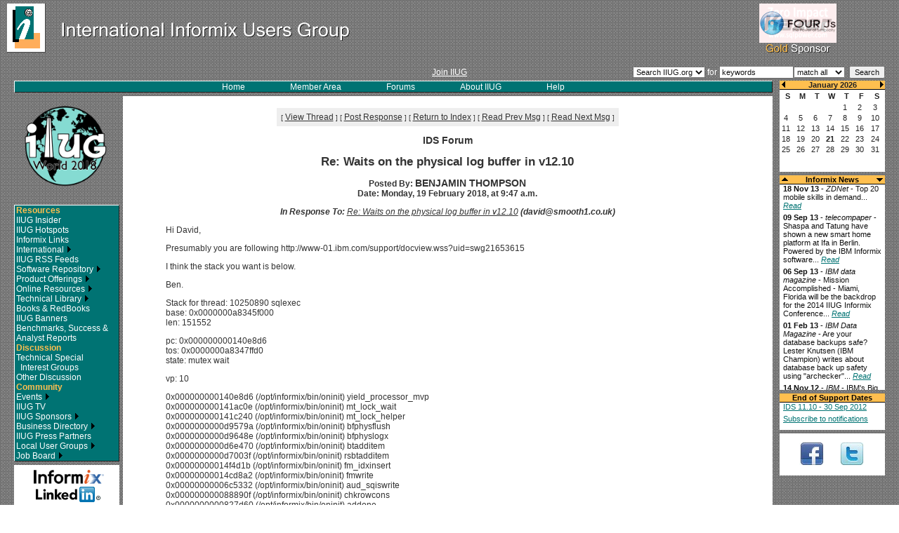

--- FILE ---
content_type: text/html; charset=UTF-8
request_url: http://old.iiug.org/forums/ids/index.cgi/noframes/read/40710
body_size: 33572
content:
<html>
<!-- Begin header_top.htx -->
<head>
<title>International Informix Users Group</title>
<meta http-equiv="Content-type" content="text/html; charset=iso-8859-1" />
<meta http-equiv="Expires" content="-1" />
<meta http-equiv="Pragma" content="no-cache" />
<link rel="stylesheet" type="text/css" href="/include/default.css" />
<script type='text/javascript' src='/include/scroller3.js'></script>
<script type='text/javascript' language='JavaScript1.2' src='/include/default.js'></script>
<script type="text/javascript"> (function() { var s = document.createElement('script'); s.type = 'text/javascript'; s.async = true; s.src = ('https:' == document.location.protocol ? 'https://' : 'http://' )+'js-project-eu.s3.amazonaws.com/AS-2313365.js'; var x = document.getElementsByTagName('script')[0]; x.parentNode.insertBefore(s, x); })();</script>
</head>
<body>
<table width="100%" cellspacing="0" cellpadding="0" border="0">
<tr>
<td><a href="/index.php"><img src="/images/whitelogo2.gif" width="500" height="80" border="0"></a></td>
<td align="center">
        <div id="sponsor">
        <img src="/images3/pixel.gif" width=150 height=5><br />
        <a class="join" href="/sponsors/index.php" alt="IIUG Gold Sponsors">
<script language="JavaScript">
<!--
var random_no=Math.floor(Math.random()*4);
document.write('<img src="/images/Transition' + random_no + '.gif" width="110" height="56" border="0"><br /><img src="/images/gold_sponsors2_off.gif" width="110" height="19" border="0"></a></div>');
//-->
</script></td>
</tr>
<tr>
<td colspan="2">&nbsp;<br ></td>
</tr>
</table>
<!-- Begin Top Grey Box -->
<table width="100%" cellspacing="0" cellpadding="0" border="0">
<tr>
<td width="20">&nbsp;</td>
<td valign="middle" width="40%"> </td>
<td valign="middle" align="center" nowrap><a class="join" href="/iiug/join.html">Join IIUG</a></td>
<td valign="middle" align="right" width="40%">
	<table cellspacing="0" cellpadding="0" border="0">
	<tr>
	<form action="/cgi-bin/search.cgi" method="get">
	<input type="hidden" name="p" value="1">
	<input type="hidden" name="lang" value="">
	<input type="hidden" name="include" value="">
	<input type="hidden" name="exclude" value="">
	<input type="hidden" name="penalty" value="">
	<td valign="middle"><select class=smallform name="ver">
	<option value="search" selected>Search IIUG.org</option>
	<option value="search_sw">Search Software</option>
	<option value="search_cdi">Search CDI</option>
	</select></td>
	<td valign="middle"><span style="color:#fff;">&nbsp;for&nbsp;</span></td>
	<td valign="middle"><input class=smallform type=text size="15" maxsize=40 name=q value="keywords"></td>
<script language="javascript">
<!--
if (self.screen.width < 1024) {
   document.write("</tr>\n<tr>\n");
}
//-->
</script>
	<td colspan="3" valign="middle" nowrap><select class=smallform name="mode">
	<option value="all" selected>match all</option>
	<option value="any">match any</option>
	</select>
	&nbsp;<input class=smallform type=submit value="Search"></td>
	</form>
	</tr>
	</table></td>
<td width="20">&nbsp;</td>
</tr>
</table>
<!-- End Top Grey Box -->
</center>
</div>
<div id="spacer"></div>
<div id="main">
<center>
	
<!-- Begin right column -->
	<div id="rightcol">
        <iframe name=cal width=150 height=130 frameborder=0 src="/cgi-bin/newcal.cgi"></iframe>
        <img src="/images3/pixel.gif" width=150 height=5><br />
        <table width=150 cellspacing=0 cellpadding=0 bgcolor=#ffffff border=0>
        <tr>
        <td bgcolor=#ffbf4f valign="middle" align="center"><span id='upBtn'><img src="/images/up.gif" width="9" height="8" border="0"></span></td>
        <td valign=middle align=center bgcolor=#ffbf4f><span class="news"><b><font color="#000000">Informix News</font></b></span></td>
        <td bgcolor=#ffbf4f valign="middle" align="center"><span id='dnBtn'><img src="/images/down.gif" width="9" height="8" border="0"></span></td>
        </tr>
        <tr>
        <td colspan=3 bgcolor=#000000><img src="/images3/pixel.gif" width=1 height=1></td>
        </tr>
        <tr>
        <td colspan=3 valign=top bgcolor=#ffffff class=news align="left">
        <div id='vScroller1' class='vScroller'>
                <div id='vScrollee1' class='vScrollee'>
<!-- End header_top.htx -->
<!-- Begin news.htx -->
<!--
<div style="margin:0px 0px 5px 0px;" class=news> <b>XX XXX XX</b> - <i>XXX</i> -  XXX... <a class=newslink  target="_blank" href="XXX"><i>Read</i></a></b></div>
-->
<div style="margin:0px 0px 5px 0px;" class=news> <b>18 Nov 13</b> - <i>ZDNet</i> -  Top 20 mobile skills in demand... <a class=newslink  target="_blank" href="http://www.zdnet.com/top-20-mobile-skills-in-demand-7000023318/"><i>Read</i></a></b></div>
<div style="margin:0px 0px 5px 0px;" class=news> <b>09 Sep 13</b> - <i>telecompaper</i> -  Shaspa and Tatung have shown a new smart home platform at Ifa in Berlin. Powered by the IBM Informix software... <a class=newslink  target="_blank" href="http://www.telecompaper.com/news/shaspa-tatung-show-smart-home-platform-at-ifa--965725#.UjAxWz-rHIX"><i>Read</i></a></b></div>
<div style="margin:0px 0px 5px 0px;" class=news> <b>06 Sep 13</b> - <i>IBM data magazine</i> - Mission Accomplished - Miami, Florida will be the backdrop for the 2014 IIUG Informix Conference... <a class=newslink  target="_blank" href="http://ibmdatamag.com/2013/09/mission-accomplished/?utm_source=IBM+Data+magazine+newsletter&utm_campaign=7e94a8eb8a-July_09_2013&utm_medium=email&utm_term=0_dc6dac6039-7e94a8eb8a-40082509"><i>Read</i></a></b></div>
<div style="margin:0px 0px 5px 0px;" class=news> <b>01 Feb 13</b> - <i>IBM Data Magazine</i> -  Are your database backups safe? Lester Knutsen (IBM Champion) writes about database back up safety using "archecker"... <a class=newslink  target="_blank" href="http://ibmdatamag.com/2013/02/are-your-database-backups-safe/"><i>Read</i></a></b></div>
<div style="margin:0px 0px 5px 0px;" class=news> <b>14 Nov 12</b> - <i>IBM</i> - IBM's Big Data For Smart Grid Goes Live In Texas... <a class=newslink  href="/news/oncor.php"><i>Read</i></a></b></div>
<div style="margin:0px 0px 5px 0px;" class=news> <b>3 Oct 12</b> - <i>The Financial</i> -  IBM and TransWorks Collaborate to Help Louisiana-Pacific Corporation Achieve Supply Chain Efficiency... <a class=newslink  target="_blank" href="http://finchannel.com/Main_News/Tech/115418_IBM_and_TransWorks_Collaborate_to_Help_Louisiana-Pacific_Corporation_Achieve_Supply_Chain_Efficiency/"><i>Read</i></a></b></div>
<div style="margin:0px 0px 5px 0px;" class=news> <b>28 Aug 12</b> - <i>techCLOUD9</i> -  Splunk kicks up a SaaS Storm... <a class=newslink  target="_blank" href="http://www.businesscloud9.com/content/splunk-kicks-saas-storm/11611"><i>Read</i></a></b></div>
<div style="margin:0px 0px 5px 0px;" class=news> <b>10 Aug 12</b> - <i>businessCLOUD9</i> -  Is this the other half of Cloud monitoring?... <a class=newslink  target="_blank" href="http://www.businesscloud9.com/content/other-half-cloud-monitoring/11361"><i>Read</i></a></b></div>
<div style="margin:0px 0px 5px 0px;" class=news> <b>3 Aug 12</b> - <i>IBM data management</i> -  Supercharging the data warehouse while keeping costs down IBM Informix Warehouse Accelerator (IWA) delivers superior performance for in-memory analytics processing... <a class=newslink  target="_blank" href="http://ibmdatamag.com/2012/08/supercharging-the-data-warehouse-while-keeping-costs-down/"><i>Read</i></a></b></div>
<div style="margin:0px 0px 5px 0px;" class=news> <b>2 Aug 12</b> - <i>channelbiz</i> -  Oninit Group launches Pay Per Pulse cloud-based service... <a class=newslink  target="_blank" href="http://www.channelbiz.co.uk/2012/08/02/oninit-group-launches-pay-per-pulse-cloud-based-service/"><i>Read</i></a></b></div>
<div style="margin:0px 0px 5px 0px;" class=news> <b>28 May 12</b> - <i>Bloor</i> -  David Norfolk on the recent Informix benchmark "pretty impressive results"... <a class=newslink  target="_blank" href="http://www.bloorresearch.com/blog/the-norfolk-punt/2012/5/benchmarks.html"><i>Read</i></a></b></div>
<div style="margin:0px 0px 5px 0px;" class=news> <b>23 May 12</b> - <i>DBTA</i> - Informix Genero: A Way to Modernize Informix 4GL Applications... <a class=newslink  target="_blank" href="http://www.dbta.com/Articles/Editorial/Trends-and-Applications/Informix-Genero-A-Way-to-Modernize-Informix-4GL-Applications-82748.aspx"><i>Read</i></a></b></div>
<div style="margin:0px 0px 5px 0px;" class=news> <b>9 Apr 12</b> - <i>Mastering Data Management</i> -  Upping the Informix Ante: Advanced Data Tools... <a class=newslink  target="_blank" href="http://masteringdatamanagement.com/index.php/2012/04/09/upping-the-informix-ante-advanced-data-tools/"><i>Read</i></a></b></div>
<div style="margin:0px 0px 5px 0px;" class=news> <b>22 Mar 12</b> - <i>developerWorks</i> -  Optimizing Informix database access... <a class=newslink  target="_blank" href="http://www.ibm.com/developerworks/data/library/techarticle/dm-1203optimizeinformix/index.html"><i>Read</i></a></b></div>
<div style="margin:0px 0px 5px 0px;" class=news> <b>14 Mar 12</b> - <i>BernieSpang.com</i> -  International Informix User Group set to meet in San Diego... <a class=newslink  target="_blank" href="http://berniespang.com/2012/03/14/international-informix-user-group-set-to-meet-in-san-diego/"><i>Read</i></a></b></div>
<div style="margin:0px 0px 5px 0px;" class=news> <b>1 Mar 12</b> - <i>IBM Data Management</i> -  IIUG Heads West for 2012 - Get ready for sun and sand in San Diego... <a class=newslink  target="_blank" href="http://ibmdatamag.com/2012/03/iiug-heads-west-for-2012/"><i>Read</i></a></b></div>
<div style="margin:0px 0px 5px 0px;" class=news> <b>1 Mar 12</b> - <i>IBM Data Management</i> -  Running Informix on Solid-State Drives.Speed Up Database Access... <a class=newslink  target="_blank" href="http://ibmdatamag.com/2012/03/running-informix-on-solid-state-drives-speed-up-database-access/"><i>Read</i></a></b></div>
<div style="margin:0px 0px 5px 0px;" class=news> <b>26 Feb 12</b> - <i>BernieSpan.com</i> -  Better results, lower cost for a broad set of new IBM clients and partners... <a class=newslink  target="_blank" href="http://bit.ly/zyCzOh"><i>Read</i></a></b></div>
<div style="margin:0px 0px 5px 0px;" class=news> <b>24 Feb 12</b> - <i>developerWorks</i> -  Informix Warehouse Accelerator: Continuous Acceleration during Data Refresh... <a class=newslink  target="_blank" href="http://t.co/N6VRq2y3"><i>Read</i></a></b></div>
<div style="margin:0px 0px 5px 0px;" class=news> <b>6 Feb 12</b> - <i>PRLOG</i> -  Informix port delivers unlimited database scalability for popular SaaS application ... <a class=newslink  target="_blank" href="http://www.prlog.org/11791191-informix-port-delivers-unlimited-database-scalability-for-popular-saas-application.html"><i>Read</i></a></b></div>
<div style="margin:0px 0px 5px 0px;" class=news> <b>2 Feb 12</b> - <i>developerWorks</i> -  Loading data with the IBM Informix TimeSeries Plug-in for Data Studio... <a class=newslink  target="_blank" href="http://www.ibm.com/developerworks/data/downloads/timeseriesplugin/index.html"><i>Read</i></a></b></div>
<div style="margin:0px 0px 5px 0px;" class=news> <b>1 Feb 12</b> - <i>developerWorks</i> -  100 Tech Tips, #47: Log-in to Fix Central... <a class=newslink  target="_blank" href="http://t.co/O42dw0tB"><i>Read</i></a></b></div>
<div style="margin:0px 0px 5px 0px;" class=news> <b>13 Jan 12</b> - <i>MC Press online</i> - Informix Dynamic Server Entices New Users with Free Production Edition ... <a class=newslink  target="_blank" href="http://www.mcpressonline.com/analysis-of-news-events/informix-dynamic-server-entices-new-users-with-free-production-edition.html"><i>Read</i></a></b></div>
<div style="margin:0px 0px 5px 0px;" class=news> <b>11 Jan 12</b> - <i>Computerworld</i> - Ecologic Analytics and Landis+Gyr -- Suitors Decide to Tie the Knot... <a class=newslink  target="_blank" href="http://news.idg.no/cw/art.cfm?id=1B590708-D696-CD04-215AA2964B831FC7"><i>Read</i></a></b></div>
<div style="margin:0px 0px 5px 0px;" class=news> <b>9 Jan 12</b> - <i>planetIDS.com</i> - DNS impact on Informix / Impacto do DNS no Informix... <a class=newslink  target="_blank" href="http://www.planetids.com/content/dns-impact-informix-impacto-do-dns-no-informix"><i>Read</i></a></b></div>
<div style="margin:0px 0px 5px 0px;" class=news> <b>8 Sep 11</b> - <i>TMCnet.com</i> - IBM Offers Database Solution to Enable Smart Meter Data Capture... <a class=newslink  target="_blank" href="http://ibm-news.tmcnet.com/ibm/articles/216134-ibm-offers-database-solution-enable-smart-meter-data.htm"><i>Read</i></a></b></div>
<div style="margin:0px 0px 5px 0px;" class=news> <b>1 Aug 11</b> - <i>IBM Data Management Magazine</i> - IIUG user view: Happy 10th anniversary to IBM and Informix... <a class=newslink  target="_blank" href="https://www.ibm.com/developerworks/data/library/dmmag/DMMag_2011_Issue3/IIUG/"><i>Read</i></a></b></div>
<div style="margin:0px 0px 5px 0px;" class=news> <b>8 Jul 11</b> - <i>Database Trends and Applications</i> - Managing Time Series Data with Informix... <a class=newslink  target="_blank" href="http://www.dbta.com/Articles/Editorial/Trends-and-Applications/Managing-Time-Series-Data-with-Informix-76454.aspx"><i>Read</i></a></b></div>
<div style="margin:0px 0px 5px 0px;" class=news> <b>31 May 11</b> - <i>Smart Grid</i> - The meter data management pitfall utilities are overlooking... <a class=newslink  target="_blank" href="http://www.smartgridnews.com/artman/publish/Technologies_MDM/The-meter-data-management-pitfall-utilities-are-overlooking-3708.html"><i>Read</i></a></b></div>
<div style="margin:0px 0px 5px 0px;" class=news> <b>27 May 11</b> - <i>IBM Data Management Magazine</i> - IIUG user view: Big data, big time ( Series data, warehouse acceleration, and 4GLs )... <a class=newslink  target="_blank" href="https://bit.ly/lzuVjO"><i>Read</i></a></b></div>
<div style="margin:0px 0px 5px 0px;" class=news> <b>16 May 11</b> - <i>Business Wire</i> - HiT Software Announces DBMoto for Enterprise Integration, Adds Informix. Log-based Change Data Capture... <a class=newslink  target="_blank" href="http://www.businesswire.com/news/home/20110516005406/en/HiT-Software-Announces-DBMoto%E2%84%A2-Enterprise-Integration"><i>Read</i></a></b></div>
<div style="margin:0px 0px 5px 0px;" class=news> <b>21 Mar 11</b> - <i>Yahoo! Finance</i> - IBM and Cable&Wireless Worldwide Announce UK Smart Energy Cloud...  <a class=newslink  target="_blank" href="http://finance.yahoo.com/news/IBM-and-CableWireless-prnews-2924005930.html?x=0"><i>Read</i></a></b></div>
<div style="margin:0px 0px 5px 0px;" class=news>
<b>14 Mar 11</b> - <i>MarketWatch</i> - Fuzzy Logix and IBM Unveil In-Database Analytics for IBM Informix...
<a class=newslink  target="_blank" href="http://www.marketwatch.com/story/fuzzy-logix-and-ibm-unveil-in-database-analytics-for-ibm-informix-2011-03-14"><i>Read</i></a></b></div>
<div style="margin:0px 0px 5px 0px;" class=news>
<b>11 Mar 11</b> - <i>InvestorPlace</i> - It's Time to Give IBM Props: How many tech stocks are up 53% since the dot-com boom?...
<a class=newslink  target="_blank" href="http://www.investorplace.com/33536/its-time-to-give-ibm-props/"><i>Read</i></a></b></div>
<div style="margin:0px 0px 5px 0px;" class=news>
<b>9 Mar 11</b> - <i>DBTA</i> - Database Administration and the Goal of Diminishing Downtime...
<a class=newslink  target="_blank" href="http://www.dbta.com/Articles/Columns/DBA-Corner/Database-Administration-and-the-Goal-of-Diminishing-Downtime--74254.aspx"><i>Read</i></a></b></div>
<div style="margin:0px 0px 5px 0px;" class=news>
<b>2 Feb 11</b> - <i>DBTAs</i> - Informix 11.7 Flexible Grid Provides a Different Way of Looking at Database Servers...
<a class=newslink  target="_blank" href="http://www.dbta.com/Articles/Editorial/Trends-and-Applications/Informix-11.7-Flexible-Grid-Provides-a-Different-Way-of-Looking-at-Database-Servers-73524.aspx"><i>Read</i></a></b></div>
<div style="margin:0px 0px 5px 0px;" class=news>
<b>27 Jan 11</b> - <i>exactsolutions</i> - Exact to Add Informix Support to Database Replay, SQL Monitoring Solutions...
<a class=newslink  target="_blank" href="http://www.exact-solutions.com/aboutus/news/386"><i>Read</i></a></b></div>
<div style="margin:0px 0px 5px 0px;" class=news>
<b>25 Jan 11</b> - <i>PR Newswire</i> - Bank of China in the UK Works With IBM to Become a Smarter, Greener Bank...
<a class=newslink  target="_blank" href="http://www.prnewswire.com/news-releases/bank-of-china-in-the-uk-works-with-ibm-to-become-a-smarter-greener-bank-114573679.html"><i>Read</i></a></b></div>
<div style="margin:0px 0px 5px 0px;" class=news>
<b>12 Oct 10</b> - <i>Database Trends and Applications</i> - Informix 11.7: The Beginning of the Next Decade of IBM Informix...
<a class=newslink  target="_blank" href="http://www.dbta.com/Articles/Editorial/Trends-and-Applications/Informix-11.7-The-Beginning-of-the-Next-Decade-of-IBM-Informix-70583.aspx"><i>Read</i></a></b></div>
<div style="margin:0px 0px 5px 0px;" class=news>
<b>20 Sep 10</b> - <i>planetIDS.com</i> - ITG analyst paper: Cost/Benefit case for IBM Informix as compared to Microsoft SQL Server...
<a class=newslink  target="_blank" href="http://www.planetids.com/content/itg-analyst-paper-costbenefit-case-ibm-informix"><i>Read</i></a></b></div>
<div style="margin:0px 0px 5px 0px;" class=news>
<b>20 Jul 10</b> - <i>IBM Announcements</i> - IBM Informix Choice Edition V11.50 helps deploy low-cost scalable and reliable solutions for Apple Macintosh and Microsoft Windows...
<a class=newslink  target="_blank" href="http://www-01.ibm.com/common/ssi/cgi-bin/ssialias?subtype=ca&infotype=an&supplier=897&letternum=ENUS210-272"><i>Read</i></a></b></div>
<div style="margin:0px 0px 5px 0px;" class=news>
<b>20 Jul 10</b> - <i>IBM Announcements</i> - Software withdrawal: Elite Support for Informix Ultimate-C Edition...
<a class=newslink  target="_blank" href="http://www-01.ibm.com/common/ssi/cgi-bin/ssialias?subtype=ca&infotype=an&supplier=897&letternum=ENUS910-180"><i>Read</i></a></b></div>
<div style="margin:0px 0px 5px 0px;" class=news>
<b>24 May 10</b> - <i>eWeek Europe</i> - IBM Supplies Database Tech For EU Smart Grid...
<a class=newslink  target="_blank" href="http://www.eweekeurope.co.uk/news/ibm-supplying-database-tech-to-eu-smart-metering-project-7234"><i>Read</i></a></b></div>
<div style="margin:0px 0px 5px 0px;" class=news>
<b>23 May 10</b> - <i>SiliconIndia</i> - IBM's smart metering system allows wise use of energy...
<a class=newslink  target="_blank" href="http://www.siliconindia.com/shownews/IBMs_smart_metering_system_allows_wise_use_of_energy-nid-68173.html"><i>Read</i></a></b></div>
<div style="margin:0px 0px 5px 0px;" class=news>
<b>21 May 10</b> - <i>CNET</i> - IBM to help people monitor energy use...
<a class=newslink  target="_blank" href="http://news.cnet.com/8301-11128_3-20005626-54.html"><i>Read</i></a></b></div>
<div style="margin:0px 0px 5px 0px;" class=news>
<b>20 May 10</b> - <i>ebiz</i> - IBM Teams With Hildebrand To Bring Smart Metering To Homes Across Britain...
<a class=newslink  target="_blank" href="http://www.ebizq.net/news/12646.html"><i>Read</i></a></b></div>
<div style="margin:0px 0px 5px 0px;" class=news>
<b>19 May 10</b> - <i>The New Blog Times</i> - Misurare il consumo energetico: DEHEMS &egrave; pronto...
<a class=newslink  target="_blank" href="http://nbtimes.it/tecnologie/energia/6180/misurare-il-consumo-energetico-dehems-e-pronto.html"><i>Read</i></a></b></div>
<div style="margin:0px 0px 5px 0px;" class=news>
<b>19 May 10</b> - <i>ZDNet</i> - IBM software in your home? Pact enables five-city smart meter pilot in Europe...
<a class=newslink  target="_blank" href="http://www.zdnet.com/blog/green/ibm-software-in-your-home-pact-enables-five-city-smart-meter-pilot-in-europe/11854"><i>Read</i></a></b></div>
<div style="margin:0px 0px 5px 0px;" class=news>
<b>17 March 10</b> - <i>ZDNet (blog) David Morgenstern</i> - TCO: New research finds Macs in the enterprise easier, cheaper to manage than...
<a class=newslink  target="_blank" href="http://blogs.zdnet.com/Apple/?p=6294"><i>Read</i></a></b></div>
<div style="margin:0px 0px 5px 0px;" class=news>
<b>17 March 2010</b> - <i>Virtualization Review</i> - ...key components of Big Blue's platform to the commercial cloud such as its WebSphere suite of application ser
vers and its DB2 and Informix databases...
<a class=newslink  target="_blank" href="http://virtualizationreview.com/articles/2010/03/17/ibm-launches-public-cloud-service.
aspx"><i>Read</i></a></b></div>
<div style="margin:0px 0px 5px 0px;" class=news>
<b>10 February 2010</b> - <i>The Wall Street Journal</i> - International Business Machines is expanding an initiative to win over students and professors on its products. How do they lure the college crowd?...
<a class=newslink  target="_blank" href="http://blogs.wsj.com/digits/2010/02/10/ibm-expands-college-outreach/"><i>Read</i></a></b></div>
<!-- End news.htx -->
<!-- Begin header_middle.htx -->
<hr>
<div><a class=newslink href="/articles/news_archive.php"><i>Previous news items</i></a><br />&nbsp;</div>
<div></div>
                </div>
        </div>
        </td>
        </tr>
        </table>
        <img src="/images3/pixel.gif" width=150 height=5><br />
        <table width=150 cellspacing=0 cellpadding=0 bgcolor=#ffffff border=0>
        <tr><td valign=middle align=center bgcolor=#ffbf4f><span class="news"><b><font color="#000000">End of Support Dates</font></b></span></td></tr>
        <tr><td colspan=3 bgcolor=#000000><img src="/images3/pixel.gif" width=1 height=1></td></tr>
        <tr><td colspan=3 valign=top bgcolor=#ffffff class="highlight" align="left">
        <div style="margin:0px 0px 5px 5px;" class=news><a class="newslink" target="_blank" href="http://www-01.ibm.com/software/support/lifecycleapp/PLCSearch.wss?q=Informix+Dynamic+Server&scope=F523070D12499J17-I645032G36539U31-K317640T42411B13-O610988L12375W12-S962652E67398D77-W703098F12306M33-X105958Q73400Q82&ibm-view-btn.x=0&ibm-view-btn.y=0">IDS 11.10 - 30 Sep 2012</a><br /></div>
        <div style="margin:0px 0px 10px 5px;" class=news><a class="newslink" target="_blank" href="://www.ibm.com/support/mynotifications">Subscribe to notifications</
a></div>
        </td>
        </tr>
        </table>
        <img src="/images3/pixel.gif" width=150 height=5><br />
        <table cellspacing="0" cellpadding="0" border="0">
        <tr>
        <td><a target="_blank" href="http://www.facebook.com/pages/IBM-Informix-Dynamic-Server-IDS/23461144288?ref=ts"><img src="/images/icon_fb.png" width="75" height="60" border="0" alt="IIUG on Facebook"></a></td>
        <td><a target="_blank" href="http://www.twitter.com/iiug"><img src="/images/icon_tw.png" width="75" height="60" border="0" alt="IIUG on Twitter"></a></td>
        </tr>
        </table>
<!--
        <img src="/images3/pixel.gif" width=150 height=5><br />
        <a target="_blank" href="/opensource/"><img src="/images/open-source.jpg" width="150" height="102" border="0"></a><br />
-->
</div>
	
<!-- End right column -->
	<div id="leftcols">
		
<!-- Begin Menu Bar-->
		<center>
		<div id="greenboc">
		<center>
		<span id="whitemenu"><a href="/index.php">Home</a></span>
		<span id="whitemenu"><A HREF="#" target="_self" onClick="member_area();">Member Area</a></span>
		<span id="whitemenu"><a href="/forums/">Forums</a></span>
		<span id="whitemenu"><a href="/about/index.php">About IIUG</a></span>
		<span id="whitemenu"><a href="/help/index.php">Help</a></span>
		</center>
		</div>
		</center>
		
<!-- End Menu Bar -->
		
<!-- Begin left column -->
		<div id="leftcol">
 	<a target="_blank" href="http://www.iiugworld.com/"><img src="/images/iiug2016-150x150.png" width=150 height=150 border=0></a><br />
	<img src="/images3/pixel.gif" width=150 height=5 border="0"><br />
<div id="blackmenu">
Resources<br />
<a href="/Insider/index.php">IIUG Insider</a><br />
<a href="/hotspots.html">IIUG Hotspots</a><br />
<a href="/links/">Informix Links</a><br />
<a href="/intl/">International <img src="/images3/right.gif" width="8" height="9" border="0"></a><br />
<a href="/rss/index.php">IIUG RSS Feeds</a><br />
<a href="/software/index.html">Software Repository <img src="/images3/right.gif" width="8" height="9" border="0"></a><br />
<a href="/products/index.php">Product Offerings <img src="/images3/right.gif" width="8" height="9" border="0"></a><br />
<a href="/online/index.php">Online Resources <img src="/images3/right.gif" width="8" height="9" border="0"></a><br />
<a href="/library/family/index.php">Technical Library <img src="/images3/right.gif" width="8" height="9" border="0"></a><br />
<a href="/books/index.php">Books & RedBooks</a><br />
<a href="/banners/index.php">IIUG Banners</a><br />
<a href="/analysts/index.php">Benchmarks, Success & Analyst Reports</a><br />
Discussion<br />
<a href="/forums/technical.php">Technical Special<br />&nbsp;&nbsp;Interest Groups</a><br />
<a href="/forums/other.php">Other Discussion</a><br />
Community<br />
<a href="/cgi-bin/events2.cgi">Events <img src="/images3/right.gif" width="8
" height="9" border="0"></a><br />
<a href="http://www.iiug.tv">IIUG TV</a> <br />
<a href="/sponsors/index.php">IIUG Sponsors <img src="/images3/right.gif" width="8" height="9" border="0"></a><br />
<a href="/business_dir">Business Directory <img src="/images3/right.gif" width="8" height="9" border="0"></a><br />
<a href="/presspartners/index.php">IIUG Press Partners</a><br />
<a href="/lugs/index.php">Local User Groups <img src="/images3/right.gif" width="8" height="9" border="0"></a><br />
<a href="/jobs/search.cgi?which=job&what=view">Job Board <img src="/images3/right.gif" width="8" height="9" border="0"></a><br />
</div>
        <img src="/images3/pixel.gif" width=150 height=5><br />
        <a target="_blank" href="http://www.linkedin.com/groups/Informix-IIUG-supported-user-group-25049?trk=myg_ugrp_ovr"><img src="/images/linked_in.png" width="150" height="60" border="0"></a>
		</div>
		
<!-- End left column -->
		
<!-- Begin center column -->
		<div id="centercol">
<!-- End header_middle.htx -->
<!-- Begin header_bottom.htx -->
			<div id="main_content">
<table width="100%" border="0">
<tr>
<td colspan="3"><img src="/images3/pixel.gif" width="10" height="10" border="0"></td>
</tr>
<tr>
<td><img src="/images3/pixel.gif" width="10" height="414" border="0"></td>
<td valign="top">
<!-- End header_bottom.htx -->
<CENTER><P><TABLE BORDER=0 CELLSPACING=0 CELLPADDING=6 BGCOLOR="#eeeeee"><TR><TD ALIGN=CENTER><FONT FACE="tahoma,verdana,helvetica,sans-serif,arial"><SMALL> <NOBR>[ <A HREF="#Responses">View Thread</A> ]</NOBR>  <NOBR>[ <A HREF="/forums/ids/index.cgi/noframes/form/40710">Post Response</A> ]</NOBR>  <NOBR>[ <A HREF="/forums/ids/index.cgi/noframes/#40710">Return to Index</A> ]</NOBR>  <NOBR>[ <A HREF="/forums/ids/index.cgi/noframes/read/40709">Read Prev Msg</A> ]</NOBR>  <NOBR>[ <A HREF="/forums/ids/index.cgi/noframes/read/40711">Read Next Msg</A> ]</NOBR>  </SMALL></FONT></TD></TR></TABLE></CENTER>
<P ALIGN=CENTER><BIG><STRONG>IDS Forum</STRONG></BIG>
<P ALIGN=CENTER><BIG><BIG><STRONG>Re: Waits on the physical log buffer in v12.10</STRONG></BIG></BIG>
<P ALIGN=CENTER><STRONG>Posted By: <BIG>BENJAMIN THOMPSON</BIG><BR>Date: Monday, 19 February 2018, at 9:47 a.m.
<P ALIGN=CENTER><EM>In Response To: <A HREF="/forums/ids/index.cgi/noframes/read/40709">Re: Waits on the physical log buffer in v12.10</A> (david@smooth1.co.uk)</EM>
</STRONG><BLOCKQUOTE><FONT COLOR="#333333">
<P>Hi David,
<P>Presumably you are following http://www-01.ibm.com/support/docview.wss?uid=swg21653615
<P>I think the stack you want is below.
<P>Ben.
<P>Stack for thread: 10250890 sqlexec
<BR>base: 0x0000000a8345f000
<BR>len: 151552
<P>pc: 0x000000000140e8d6
<BR>tos: 0x0000000a8347ffd0
<BR>state: mutex wait
<P>vp: 10
<P>0x000000000140e8d6 (/opt/informix/bin/oninit) yield_processor_mvp
<BR>0x000000000141ac0e (/opt/informix/bin/oninit) mt_lock_wait
<BR>0x000000000141c240 (/opt/informix/bin/oninit) mt_lock_helper
<BR>0x0000000000d9579a (/opt/informix/bin/oninit) bfphysflush
<BR>0x0000000000d9648e (/opt/informix/bin/oninit) bfphyslogx
<BR>0x0000000000d6e470 (/opt/informix/bin/oninit) btadditem
<BR>0x0000000000d7003f (/opt/informix/bin/oninit) rsbtadditem
<BR>0x00000000014f4d1b (/opt/informix/bin/oninit) fm_idxinsert
<BR>0x00000000014cd8a2 (/opt/informix/bin/oninit) fmwrite
<BR>0x00000000006c5332 (/opt/informix/bin/oninit) aud_sqiswrite
<BR>0x000000000088890f (/opt/informix/bin/oninit) chkrowcons
<BR>0x0000000000827d60 (/opt/informix/bin/oninit) addone
<BR>0x000000000082c7b9 (/opt/informix/bin/oninit) insone_next
<BR>0x0000000000894907 (/opt/informix/bin/oninit) doinsert
<BR>0x00000000005d2dd8 (/opt/informix/bin/oninit) excommand
<BR>0x000000000068beea (/opt/informix/bin/oninit) ip_evalsql
<BR>0x000000000069862d (/opt/informix/bin/oninit) runproc
<BR>0x00000000006995b0 (/opt/informix/bin/oninit) udrlm_spl_execute
<BR>0x0000000000a562fe (/opt/informix/bin/oninit) udrlm_exec_routine
<BR>0x00000000006d429c (/opt/informix/bin/oninit) udr_execute
<BR>0x000000000069a2bf (/opt/informix/bin/oninit) ip_curnext
<BR>0x000000000069b361 (/opt/informix/bin/oninit) ip_fetch
<BR>0x00000000007fb958 (/opt/informix/bin/oninit) getrow
<BR>0x00000000007fc1e8 (/opt/informix/bin/oninit) fetchrow
<BR>0x00000000005cf628 (/opt/informix/bin/oninit) exfetch
<BR>0x0000000000a17450 (/opt/informix/bin/oninit) sql_nfetch
<BR>0x0000000000a17a3b (/opt/informix/bin/oninit) sq_nfetch
<BR>0x0000000000adfb43 (/opt/informix/bin/oninit) sqmain
<BR>0x000000000151c32b (/opt/informix/bin/oninit) spawn_thread
<BR>0x00000000013e1d30 (/opt/informix/bin/oninit) th_init_initgls
<BR>0x000000000144aac8 (/opt/informix/bin/oninit) startup
<BR>
</FONT></BLOCKQUOTE>
<P ALIGN=CENTER><BIG><STRONG><A NAME="Responses">Messages In This Thread</A></STRONG></BIG>
<P><UL><LI><STRONG><A NAME=40708 HREF="/forums/ids/index.cgi/noframes/read/40708">Waits on the physical log buffer in v12.10</A></STRONG><BR>BENJAMIN THOMPSON -- Monday, 19 February 2018, at 8:54 a.m.
<UL>
<LI><STRONG><A NAME=40709 HREF="/forums/ids/index.cgi/noframes/read/40709">Re: Waits on the physical log buffer in v12.10</A></STRONG><BR>david@smooth1.co.uk -- Monday, 19 February 2018, at 9:11 a.m.
<UL>
<LI><STRONG>Re: Waits on the physical log buffer in v12.10</STRONG><BR>BENJAMIN THOMPSON -- Monday, 19 February 2018, at 9:47 a.m.
<UL>
<LI><STRONG><A NAME=40712 HREF="/forums/ids/index.cgi/noframes/read/40712">Re: Waits on the physical log buffer in v12.10</A></STRONG><BR>david@smooth1.co.uk -- Monday, 19 February 2018, at 10:11 a.m.
<UL>
<LI><STRONG><A NAME=40713 HREF="/forums/ids/index.cgi/noframes/read/40713">Re: Waits on the physical log buffer in v12.10</A></STRONG><BR>BENJAMIN THOMPSON -- Monday, 19 February 2018, at 11:17 a.m.
<UL>
<LI><STRONG><A NAME=40714 HREF="/forums/ids/index.cgi/noframes/read/40714">Re: Waits on the physical log buffer in v12.10</A></STRONG><BR>Fernando Nunes -- Monday, 19 February 2018, at 11:19 a.m.
<UL>
</UL>
</UL>
</UL>
</UL>
</UL>
<LI><STRONG><A NAME=40711 HREF="/forums/ids/index.cgi/noframes/read/40711">Re: Waits on the physical log buffer in v12.10</A></STRONG><BR>Fernando Nunes -- Monday, 19 February 2018, at 9:50 a.m.
<UL>
</UL>
</UL>
</UL>
<CENTER><P><TABLE BORDER=0 CELLSPACING=0 CELLPADDING=6 BGCOLOR="#eeeeee"><TR><TD ALIGN=CENTER><FONT FACE="tahoma,verdana,helvetica,sans-serif,arial"><SMALL> <NOBR>[ <A HREF="#Responses">View Thread</A> ]</NOBR>  <NOBR>[ <A HREF="/forums/ids/index.cgi/noframes/form/40710">Post Response</A> ]</NOBR>  <NOBR>[ <A HREF="/forums/ids/index.cgi/noframes/#40710">Return to Index</A> ]</NOBR>  <NOBR>[ <A HREF="/forums/ids/index.cgi/noframes/read/40709">Read Prev Msg</A> ]</NOBR>  <NOBR>[ <A HREF="/forums/ids/index.cgi/noframes/read/40711">Read Next Msg</A> ]</NOBR>  </SMALL></FONT></TD></TR></TABLE></CENTER>
<P ALIGN=CENTER><SMALL><EM>IDS Forum is maintained by <A HREF="mailto:ids@iiug.org">Administrator</A> with <STRONG><A HREF="http://awsd.com/scripts/webbbs/" TARGET="_blank">WebBBS 5.12</A></STRONG>.</EM></SMALL>
<!-- Begin footer.cgi -->
</td>
<td><img src="/images3/pixel.gif" width="10" height="414" border="0"></td>
</tr>
</table>
			</div>
		</div>
		
<!-- End center column -->
	</div>
</center>
</div>
<div id="footer">
<center>
<table>
<form name="togform">
<tr>
<td valign="middle" align="center" class="whitefoot">&copy;2001 - 2010 International Informix Users Group. &nbsp; All rights reserved. &nbsp; &nbsp; <a class="awhitefoot" href="/about/terms.php">Terms of use</a> &nbsp; &nbsp; 
<script>
<!--
// Sets the background image in the main content area
PrintBG();
// Sets the login method
showLoginForm()
// Creates the background toggle Button
PrintToggle();
// Clears the background toggle radion button in case the browser cached it
window.document.togform.tog.checked=false;
//-->
</script>
<br /><b>*** Powered By IBM Informix Dynamic Server V11.10 - Run Cheetah Run***</b>
</td>
</tr>
</form>
</table>
</center>
</div>
<script language=JavaScript>
<!--
  // Show the tabs menu. It is hidden because nobody needs to see it get built.
  showDiv('centercol', 'block');
  // Uses "remembered" Member Area login values
  prefill_Login();
//-->
</script>
</body>
<script src="http://www.google-analytics.com/urchin.js" type="text/javascript">
</script>
<script type="text/javascript">
_uacct = "UA-794959-2";
urchinTracker();
</script>
</html>
<!-- End footer.cgi -->
